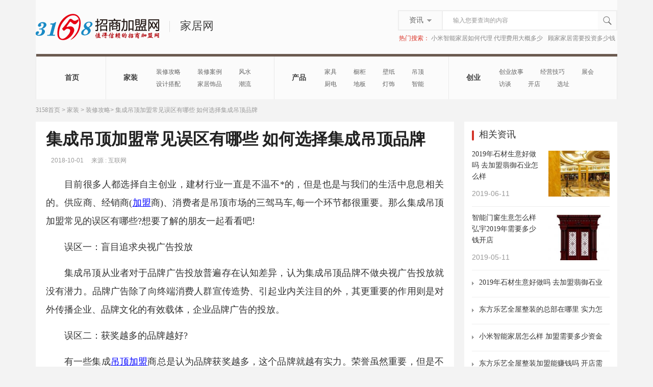

--- FILE ---
content_type: text/html
request_url: https://jiaju.3158.cn/20181001/n105500111349049.html
body_size: 8100
content:
<!DOCTYPE html>
<html>
    <head>
        <meta http-equiv="Content-Type" content="text/html; charset=utf-8" />
        <title>集成吊顶加盟常见误区有哪些 如何选择集成吊顶品牌-3158家居网</title>
        <meta content="集成吊顶,如何选择集成吊顶品牌" name="keywords" />
        <meta content="目前很多人都选择自主创业，建材行业一直是不温不火的，但是也是与我们的生活中息息相关的。供应商、经销商(加盟商)、消费者是吊顶市场的三驾……" name="Description" />
        <meta http-equiv="Cache-Control" content="no-transform" />
        <link rel="stylesheet" href="/static/css/reset.css" />
        <link rel="stylesheet" href="/static/css/header_new.css" />
        <link rel="stylesheet" href="/static/css/footer.css" />
        <link rel="stylesheet" href="/static/css/articleInfo.css?20180502" />
        <meta name="applicable-device" content="pc,mobile" />
        <meta name="MobileOptimized" content="width" />
        <meta name="HandheldFriendly" content="true" />
                <link rel="alternate" media="only screen and (max-width: 640px)" href="//mjiaju.3158.cn/20181001/n105500111349049.html">
        <meta name="mobile-agent" content="format=html5;url=//mjiaju.3158.cn/20181001/n105500111349049.html">   
                <script src="//www.3158.cn/static/js/uaredirect.js" type="text/javascript"></script>
                <script type="text/javascript">uaredirect("//mjiaju.3158.cn/20181001/n105500111349049.html");</script>
                <link rel="canonical" href="https://jiaju.3158.cn/20181001/n105500111349049.html">
        <script type="text/javascript" src="/static/js/jquery.js" ></script>
        <script type="text/javascript" src="/static/js/jquery.superslide.2.1.1.js" ></script>
        <script type="text/javascript" src="/static/js/articleInfo.js" ></script>
    </head>
    <body>
        <script>var cy_page_attr = {type: "detail", main_body: "article", generate_time: "2019-06-23 21:40:51"};</script>
<script>var c_Nid="4773064";var c_Ntype="4";var c_S_Domain="T_jiaju";var c_Itemid="0";var c_Uid="0";var c_Aid="11134";var p_catid="0";</script>
        <input type="hidden" name ="mark" id="hddmark" value="4773064"/>
        <input type="hidden" name ="newurl" id="newurl" value="20181001/n105500111349049.html"/>
        <input type="hidden" name ="publishtime" id="publishtime" value="1538364906"/>
        <script type="text/javascript">var c_Page = "news_105500_jiaju"</script>
        <!--s-header-->
        <script type="text/javascript">var c_Host="3158.cn";var c_Webid="1";</script><div class="w1140">
    <!--header-->
    <div class="header-v2">
        <!--logo-->
        <div class="logo fl">
            <a class="fl" href="/" target="_blank">
                <img src="//www.3158.cn/news/static/img/v1/logo.png" alt="3158家居网" title="3158家居网">
            </a>
            <p class="fl"><span>家居网</span></p>
        </div>
        <!--/logo-->
        <!--search-box-->
        <div class="top-bar-search fr">
            <div class="search-select fl">
                <div class="search-trigger">
                    <span>资讯</span>
                    <dl>
                        <dd s-type="project">项目</dd>
                        <dd s-type="article" class="searchOn">资讯</dd>
                        <dd s-type="question">问答</dd>
                        <dd s-type="zhanhui">展会</dd>
                        <dd s-type="company">公司</dd>
                    </dl>
                </div>
            </div>
            <form id="search-form" action="//s.3158.cn/main/article.html" method="get" target="_blank">
                <input name="kw" id="kw" value="输入您要查询的内容" class="search-On" def="输入您要查询的内容" type="text">
                <script>document.getElementById("kw").addEventListener("focus",function(){if(this.value==this.attributes["def"].value){this.value="";this.className="search-Off"}});document.getElementById("kw").addEventListener("blur",function(){if(this.value==""){this.value=this.attributes["def"].value;this.className="search-On"}});</script>
                <button type="submit" class="search-btn fl" hidefocus=""></button>
            </form>		
            <div class="hotKey">
                <span>热门搜索：</span>
                <a href="//jiaju.3158.cn/20191028/n110281110241725.html" target="_blank" title="小米智能家居如何代理 代理费用大概多少">小米智能家居如何代理 代理费用大概多少</a><a href="//jiaju.3158.cn/20191028/n110278896779003.html" target="_blank" title="顾家家居需要投资多少钱 加盟店怎么申请">顾家家居需要投资多少钱 加盟店怎么申请</a><a href="//jiaju.3158.cn/20191028/n110277896774770.html" target="_blank" title="京东家电专卖店加盟费多少 加盟一共要多少钱">京东家电专卖店加盟费多少 加盟一共要多少钱</a><a href="//jiaju.3158.cn/20191028/n110276896775244.html" target="_blank" title="金禾9十2百货超市加盟费多少 加盟一共要多少钱">金禾9十2百货超市加盟费多少 加盟一共要多少钱</a><a href="//jiaju.3158.cn/20191028/n110275896771575.html" target="_blank" title="如何成为小米家电代理商 代理一共多少钱">如何成为小米家电代理商 代理一共多少钱</a><a href="//jiaju.3158.cn/20191028/n110274896774737.html" target="_blank" title="代理美的垃圾处理器一共要多少钱 怎么申请代理">代理美的垃圾处理器一共要多少钱 怎么申请代理</a><a href="//jiaju.3158.cn/20191028/n110273896774525.html" target="_blank" title="怎么加盟苏宁电器 乡镇级别加盟费多少">怎么加盟苏宁电器 乡镇级别加盟费多少</a><a href="//jiaju.3158.cn/20191027/n110272178235687.html" target="_blank" title="卖画好卖吗 神奇金属装饰画销量好不">卖画好卖吗 神奇金属装饰画销量好不</a><a href="//jiaju.3158.cn/20191027/n110270110244407.html" target="_blank" title="加盟天猫小店要多少钱 怎么申请加盟">加盟天猫小店要多少钱 怎么申请加盟</a><a href="//jiaju.3158.cn/20191027/n110269110241708.html" target="_blank" title="苏宁小店怎么加盟 需要什么条件">苏宁小店怎么加盟 需要什么条件</a>             
            </div>
        </div>
        <!--/search-box-->
    </div>
    <!--/header-->
    <!--nav-->
    <div class="nav-v1 clearfix">
        <div class="nav-v1-part nav-part1">
            <div class="nav-v1-in">
                <strong><a href="/">首页</a></strong>
            </div>
        </div>
        <div class="nav-v1-part nav-part3">
            <div class="nav-v1-in">
                <strong><a href="/jiazhuang/" title="家装">家装</a></strong>
                <a href="/zxgl/" target="_blank" title="装修攻略">装修攻略</a>
                <a href="/zxal/" target="_blank" title="装修案例">装修案例</a>
                <a href="/fengshui/" target="_blank" title="风水">风水</a>
                <a href="/sjdp/" target="_blank" title="设计搭配">设计搭配</a>
                <a href="/jjsp/" target="_blank" title="家居饰品">家居饰品</a>
                <a href="/chaoliu/" target="_blank" title="潮流">潮流</a>
            </div>
        </div>
        <div class="nav-v1-part nav-part4">
            <div class="nav-v1-in">
                <strong><a href="/chanpin/" title="产品">产品</a></strong>
                <a href="/jiaju/" target="_blank" title="家具">家具</a>
                <a href="/chugui/" target="_blank" title="橱柜">橱柜</a>
                <a href="/bizhi/" target="_blank" title="壁纸">壁纸</a>
                <a href="/diaoding/" target="_blank" title="吊顶">吊顶</a>
                <a href="/chudian/" target="_blank" title="厨电">厨电</a>
                <a href="/diban/" target="_blank" title="地板">地板</a>
                <a href="/dengshi/" target="_blank" title="灯饰">灯饰</a>
                <a href="/znjj/" target="_blank" title="智能">智能</a>
            </div>
        </div>
        <div class="nav-v1-part nav-part5">
            <div class="nav-v1-in">
                <strong><a href="/chuangye/" title="创业">创业</a></strong>
                <a href="/cygs/" target="_blank" title="创业故事">创业故事</a>
                <a href="/jingying/" target="_blank" title="经营技巧">经营技巧</a>
                <a href="/zhanhui/" target="_blank" title="展会">展会</a>
                <a href="/renwu/" target="_blank" title="访谈">访谈</a>
                <a href="/kaidian/" target="_blank" title="开店">开店</a>
                <a href="/xuanzhi/" target="_blank" title="选址">选址</a>
            </div>
        </div>
    </div>
    <!--/nav-->
</div>
        <!--e-header-->
        <div class="breadcrumbs w1140">
            <a href="/" target="_blank">3158首页</a> &gt; <a href="/jiazhuang/" target="_blank">家装</a> &gt <a href="/zxgl/" target="_blank">装修攻略</a>&gt; <span>集成吊顶加盟常见误区有哪些 如何选择集成吊顶品牌</span>
        </div>
        <div class="articleInfo w1140 clearfix">
            <div class="articleLeft">
                <h1>集成吊顶加盟常见误区有哪些 如何选择集成吊顶品牌</h1>
                <div class="author">
                    <span class="time">2018-10-01</span><span>来源 :  互联网</span>
                </div>
                <div class="articleCon">
                    <p><p>目前很多人都选择自主创业，建材行业一直是不温不*的，但是也是与我们的生活中息息相关的。供应商、经销商(<a href='//www.3158.cn/' target='_blank' title='加盟' style='text-decoration:underline;color:blue;'>加盟</a>商)、消费者是吊顶市场的三驾马车,每一个环节都很重要。那么集成吊顶加盟常见的误区有哪些?想要了解的朋友一起看看吧!</p><p>误区一：盲目追求央视广告投放</p><p>集成吊顶从业者对于品牌广告投放普遍存在认知差异，认为集成吊顶品牌不做央视广告投放就没有潜力。品牌广告除了向终端消费人群宣传造势、引起业内关注目的外，其更重要的作用则是对外传播企业、品牌文化的有效载体，企业品牌广告的投放。</p><p>误区二：获奖越多的品牌越好?</p><p>有一些集成<a href='//www.3158.cn/xiangmu/diaodin/' target='_blank' title='吊顶加盟' style='text-decoration:underline;color:blue;'>吊顶加盟</a>商总是认为品牌获奖越多，这个品牌就越有实力。荣誉虽然重要，但是不能麻木的追求，更重要的是该品牌的产品质量和品牌口碑好不好。</p><p>误区三：生产线越大越有**?</p><p>比如说集成吊顶厂家即生产集成吊顶电器又加工各种板材还涉足灯管的生产、螺丝的加工、塑件的加工等，试问这个企业品牌的产品与专业板材厂、专业灯管生产厂家的产品哪个质量好，这个问题值得经销商认真思考。</p><p>误区四：价格越低越有竞争力?</p><p>随着集成吊顶市场的日益成熟，品牌内涵沉淀才是竞争成败的关键。品牌必须具备理念超前可延续性发展的商业模式、准确的市场定位、合理的产品定价、供需对路的产品研发能力、灵活实效的终端运营策略以及完善的服务支持**能力。</p><p>误区五：低端品牌不一定易经营</p><p>许多集成吊顶经销商更倾向于选择品牌稍低档的进行加盟，或者乐衷于搞价格战，寻求更多的“薄利多销”。其实，这样*终只会形成一个恶性循环，使品牌不断压缩自己的利润空间，*终面临倒闭风险。只有靠对**品质、**品味的**不变的一种坚持，才能赢得了众多消费者的青睐。</p><p>误区六：客流量不代表客单价</p><p>有许多集成吊顶经销商在加盟前都会对吊顶品牌进行一番考察。在对各大门店的人流量进行评估时，经销商在常常发现一些集成吊顶门店看起来冷冷清清、门可罗雀的后，就果断决定放弃加盟，转而选择旁边一些看起来****的店面的其它产品的品牌。</p><p>如何选择集成吊顶品牌?</p><p>1、企业路线：实力够硬，支持充足</p><p>*先要了解企业的具体实力、知名度和美誉度，但也应该了解企业是否过硬、售后服务是否完善以及是否有良好的产品形象与**的管理理念。其次，看企业是否给予全面的运营支持。</p><p>2、物流路线：交通便利，物流顺畅</p><p>由于集成吊顶行业是个半成品、半定制化行业，需根据客户家的尺寸来定货、发货，此时，如若交通不便，物流到不了，将影响交货期限，同时也将会影响到加盟店的信誉，对生意不利。</p><p>3、价格路线：质量过关，物美价廉</p><p>虽然，现在大多数的消费者都比较重视品牌的知名度，追求所谓的“**”，但究竟“**”该如何定义呢?其实，质量与价格才是理性消费者看重的。</p><p>以上就是小编整理的一些内容，希望对大家有所帮助，注意咯!集成吊顶加盟常见的误区就介绍到这里了，有兴趣的朋友可以看看哟，小编提醒，创业有风险，投资需谨慎。</p></p>
                </div>
                <div class="label clearfix">
                    <div class="tag">
                                                                        <span>标签：</span>
                         <a href="//s.3158.cn/main/article.html?kw=集成吊顶" target="_blank" title="集成吊顶">集成吊顶</a>                                            </div>
                    <div class="share">
                        <span class="to">分享到：</span>
                        <!-- 百度分享 BEGIN -->
                        <div class="bdsharebuttonbox">
                            <a href="#" class="bds_tsina" data-cmd="tsina" title="分享到新浪微博"></a>
                            <a href="#" class="bds_qzone" data-cmd="qzone" title="分享到QQ空间"></a>
                            <a href="#" class="bds_weixin" data-cmd="weixin" title="分享到微信"></a>
                        </div>
                        <script>window._bd_share_config = {"common": {"bdSnsKey": {}, "bdText": "", "bdMini": "2", "bdMiniList": false, "bdPic": "", "bdStyle": "0", "bdSize": "24"}, "share": {}};with (document)0[(getElementsByTagName('head')[0] || body).appendChild(createElement('script')).src = 'https://zixun.3158.cn/static/api/js/share.js?v=89860593.js?cdnversion=' + ~(-new Date() / 36e5)];</script>	
                        <!-- 百度分享END -->
                    </div>
                </div>
                <!--s-评论区-->
                <!--<div id="SYWBWD"></div>-->
                <!--s-留言板-->
                <div class="w820">
                    <script src="//www.3158.cn/static/js/gb/zixun/latest-news.js" type="text/javascript"></script>
                </div>
                <!--e-留言板-->
                <script type="text/javascript">(function(){var add_event_listener=function(dom,event_name,fn){try{dom.addEventListener(event_name,fn,false)}catch(e){try{dom.attachEvent("on"+event_name,fn)}catch(e){dom["on"+event_name]=fn}}};add_event_listener(window,"load",function(){var s=document.createElement("script");s.charset="utf-8";s.type="text/javascript";s.src="//www.3158.cn/api/changtantong_nd_wenda/?projectid="+(typeof c_Itemid!=="undefined"?c_Itemid:0);var t=document.getElementById("SYWBWD");if(t){t.parentNode.appendChild(s)}})})();</script>
                <!--e-评论区-->
                <div class="nextPage">
                    <ul class="clearfix">
                                                <li class="pre">
                            <a href="/20180930/n106197113937565.html" target="_blank" title="温情绿洲色 渲染你的家装风采">
                                <span>上一篇：</span>
                                <p>温情绿洲色 渲染你的家装风采</p>
                            </a>
                        </li>
                                                                        <li class="next">
                            <a href="/20181001/n105649113853978.html" target="_blank" title="简豪全屋整装加盟费用要多少?开家好不好">
                                <span>下一篇：</span>
                                <p>简豪全屋整装加盟费用要多少?开家好不好</p>
                            </a>
                        </li>
                                            </ul>
                </div>
                <div class="popularead">
                    <h3>热门阅读</h3>
                    <ul class="clearfix">
                                                 <li><a href="//jiaju.3158.cn/20190623/n109392178237649.html" target="_blank" title="现在如何开干洗店 凯特琳提供运营指导">现在如何开干洗店 凯特琳提供运营指导</a></li> <li><a href="//jiaju.3158.cn/20190621/n109391178235345.html" target="_blank" title="如何做礼品订制生意 加盟腾彩光磁琉彩一体机如何">如何做礼品订制生意 加盟腾彩光磁琉彩一体机如何</a></li> <li><a href="//jiaju.3158.cn/20190618/n109390178237959.html" target="_blank" title="腾彩光磁琉彩一体机全国有多少门店 经营情况如何">腾彩光磁琉彩一体机全国有多少门店 经营情况如何</a></li> <li><a href="//jiaju.3158.cn/20190615/n109385178232866.html" target="_blank" title="如何经营石材生意 开店的利润有多大">如何经营石材生意 开店的利润有多大</a></li> <li><a href="//jiaju.3158.cn/20190613/n109386178236987.html" target="_blank" title="如何让干洗店一年四季都有生意 盈利空间怎么样">如何让干洗店一年四季都有生意 盈利空间怎么样</a></li> <li><a href="//jiaju.3158.cn/20190612/n109389178235678.html" target="_blank" title="腾彩光磁琉彩一体机怎么加盟 投资费用包含哪些呢">腾彩光磁琉彩一体机怎么加盟 投资费用包含哪些呢</a></li> <li><a href="//jiaju.3158.cn/20190611/n109384178239962.html" target="_blank" title="2019年石材生意好做吗 去加盟翡御石业怎么样">2019年石材生意好做吗 去加盟翡御石业怎么样</a></li> <li><a href="//jiaju.3158.cn/20190611/n109388178239529.html" target="_blank" title="投资建材行业如何选品牌 选择哪个品牌赚钱">投资建材行业如何选品牌 选择哪个品牌赚钱</a></li> <li><a href="//jiaju.3158.cn/20190610/n109387178233361.html" target="_blank" title="腾彩光磁琉彩一体机生意好做吗 市场上有多少连锁店">腾彩光磁琉彩一体机生意好做吗 市场上有多少连锁店</a></li> <li><a href="//jiaju.3158.cn/20190609/n109334896775100.html" target="_blank" title="天猫小店怎么加盟 加盟总共投资多少钱">天猫小店怎么加盟 加盟总共投资多少钱</a></li>                    </ul>
                </div>
            </div>
            <!--s-右边栏-->
            <div class="sidebar">
                <!--                <div style="margin-bottom:20px;">
                                    <img src="img/pic/pic02.jpg"/>
                                </div>-->
                <div class="part relateNews">
                    <h3 class="tt">相关资讯</h3>
                    <ul class="pictxt">
                                                 <li class="clearfix"><div class="txt"><p><a href="//jiaju.3158.cn/20190611/n109384178239962.html" target="_blank" title="2019年石材生意好做吗 去加盟翡御石业怎么样">2019年石材生意好做吗 去加盟翡御石业怎么样</a></p><span>2019-06-11</span></div><div class="pic"><a href="//jiaju.3158.cn/20190611/n109384178239962.html" target="_blank" title="2019年石材生意好做吗 去加盟翡御石业怎么样"><img src="//images.3158.cn/data/attachment/tougao/article/2019/05/29/sm_06bbd23774bd437330ab48f6235e5b8b.jpg" alt="2019年石材生意好做吗 去加盟翡御石业怎么样" /></a></div></li> <li class="clearfix"><div class="txt"><p><a href="//jiaju.3158.cn/20190511/n109083178235009.html" target="_blank" title="智能门窗生意怎么样 弘宇2019年需要多少钱开店">智能门窗生意怎么样 弘宇2019年需要多少钱开店</a></p><span>2019-05-11</span></div><div class="pic"><a href="//jiaju.3158.cn/20190511/n109083178235009.html" target="_blank" title="智能门窗生意怎么样 弘宇2019年需要多少钱开店"><img src="//images.3158.cn/data/attachment/tougao/article/2019/05/10/sm_c4b86db1627c18b4f8d2438b2a18c5be.jpg" alt="智能门窗生意怎么样 弘宇2019年需要多少钱开店" /></a></div></li>                    </ul>
                    <ul class="word">
                                                 <li><a href="//jiaju.3158.cn/20190611/n109384178239962.html" target="_blank">2019年石材生意好做吗 去加盟翡御石业怎么样</a></li> <li><a href="//jiaju.3158.cn/20190603/n109336111454290.html" target="_blank">东方乐艺全屋整装的总部在哪里 实力怎么样</a></li> <li><a href="//jiaju.3158.cn/20190528/n109255111455584.html" target="_blank">小米智能家居怎么样 加盟需要多少资金</a></li> <li><a href="//jiaju.3158.cn/20190528/n109254111456798.html" target="_blank">东方乐艺全屋整装加盟能赚钱吗 开店需要多大的店铺面积</a></li>                    </ul>
                </div>
                <div class="part innoPro">
                    <h3 class="tt">创业项目</h3>
                    <ul>
                        <li>
                            <i class="num1"></i>
                            <script type="text/javascript" src="//d1.3158.cn/js/5560.js"></script>
                        </li>
                        <li>
                            <i class="num2"></i>
                            <script type="text/javascript" src="//d1.3158.cn/js/5561.js"></script>
                        </li>
                        <li>
                            <i class="num3"></i>
                            <script type="text/javascript" src="//d1.3158.cn/js/5562.js"></script>
                        </li>
                        <li>
                            <i class="num4"></i>
                            <script type="text/javascript" src="//d1.3158.cn/js/5563.js"></script>
                        </li>
                    </ul>
                </div>
                <!--新增3块入口链接-->
                <link rel="stylesheet" href="//www.3158.cn/static/activityPc/css/swiper.min.css" />
<link rel="stylesheet" href="//www.3158.cn/static/activityPc/css/rightmodel.css" />
<script src="//www.3158.cn/static/activityPc/js/swiper.min.js"></script>
<!-- 新增板块 -->
<div class="mb10">
	<!-- 加盟聚焦 -->
	<div class="jm-itemPart">
		<div class="jm-tit">
			<h3>加盟聚焦</h3>
			<span class="changeJm">换一换</span>
		</div>
		<div class="ulBox">
			<ul class="jj-ul clearfix">
				<li><a href="https://www.3158.cn/ymmtjm/" target="_blnak">玉米面条加盟</a></li><li><a href="https://www.3158.cn/qcmtjm/" target="_blnak">七彩面条加盟</a></li><li><a href="https://www.3158.cn/gsmtjm/" target="_blnak">果蔬面条加盟</a></li><li><a href="https://www.3158.cn/zzmtjm/" target="_blnak">自助面条加盟</a></li><li><a href="https://www.3158.cn/rbmtjm/" target="_blnak">日本面条加盟</a></li><li><a href="https://www.3158.cn/cqmtjm/" target="_blnak">重庆面条加盟</a></li>			</ul>
			<ul class="jj-ul clearfix" style="display: none;">
				<li><a href="https://www.3158.cn/yymtjm/" target="_blnak">营养面条加盟</a></li><li><a href="https://www.3158.cn/szmtjm/" target="_blnak">苏州面条加盟</a></li><li><a href="https://www.3158.cn/ccmtjm/" target="_blnak">长春面条加盟</a></li><li><a href="https://www.3158.cn/symtjm/" target="_blnak">沈阳面条加盟</a></li><li><a href="https://www.3158.cn/wzmtjm/" target="_blnak">温州面条加盟</a></li><li><a href="https://www.3158.cn/bjmtjm/" target="_blnak">北京面条加盟</a></li>			</ul>
			<ul class="jj-ul clearfix" style="display: none;">
				<li><a href="https://www.3158.cn/zjmtjm/" target="_blnak">镇江面条加盟</a></li><li><a href="https://www.3158.cn/hswdmgjm/" target="_blnak">韩式乌冬面馆加盟</a></li><li><a href="https://www.3158.cn/sgdlmjm/" target="_blnak">手擀打卤面加盟</a></li><li><a href="https://www.3158.cn/lzcmjm/" target="_blnak">兰州炒面加盟</a></li><li><a href="https://www.3158.cn/tscmjm/" target="_blnak">特色炒面加盟</a></li><li><a href="https://www.3158.cn/xbcmjm/" target="_blnak">西北炒面加盟</a></li>			</ul>
		</div>
	</div>
	<!-- 加盟好项目 -->
	<div class="jm-itemPart">
		<div class="jm-tit">
			<h3>加盟好项目</h3>
			<a class="moregood" href="https://zt.3158.cn" target="_blank">更多<span>&raquo;</span></a>
		</div>
		<div class="bd_line good">
			<div class="imgbanner swiper-container" id="swiper_container">
				<ul class="swiper-wrapper clearfix">
					<li class="swiper-slide"><a href="https://zt.3158.cn/hgdjmf/" title="火锅店加盟费是多少" target="_blank"><img src="//www.3158.cn/corpname/liji/710x320.jpg"><p><b>火锅店加盟费是多少</b><span>[火锅]</span></p></a></li><li class="swiper-slide"><a href="https://zt.3158.cn/xxcclr/" title="开个小型串串一天利润" target="_blank"><img src="//www.3158.cn/corpname/liji/710x320.jpg"><p><b>开个小型串串一天利润</b><span>[火锅]</span></p></a></li><li class="swiper-slide"><a href="https://zt.3158.cn/ccdcb/" title="开串串店成本大概多少" target="_blank"><img src="//www.3158.cn/corpname/bashanwz/710x320.jpg"><p><b>开串串店成本大概多少</b><span>[火锅]</span></p></a></li><li class="swiper-slide"><a href="https://zt.3158.cn/hgdtz/" title="火锅店投资大吗" target="_blank"><img src="//www.3158.cn/corpname/sbtwdz/710x320.jpg"><p><b>火锅店投资大吗</b><span>[火锅]</span></p></a></li><li class="swiper-slide"><a href="https://zt.3158.cn/jgghg/" title="九宫格火锅底料批发" target="_blank"><img src="//www.3158.cn/corpname/kangbl/710x320.jpg"><p><b>九宫格火锅底料批发</b><span>[火锅]</span></p></a></li>				</ul>
				<div class="swiper-pagination"></div>
			</div>
			<div class="slink">
				<ul class="clearfix">
					<li><div class="line"></div><a href="https://zt.3158.cn/pfnzyshy/" target="_blank" title="批发男装一手货源">批发男装一手货源</a><span>[男装]</span></li><li><div class="line"></div><a href="https://zt.3158.cn/scmaltdlpf/" target="_blank" title="四川麻辣烫底料批发">四川麻辣烫底料批发</a><span>[麻辣烫]</span></li><li><div class="line"></div><a href="https://zt.3158.cn/myddnfznjh/" target="_blank" title="母婴店的奶粉在哪进货">母婴店的奶粉在哪进货</a><span>[奶粉]</span></li>				</ul>
			</div>
		</div>
	</div>
	<!-- 加盟店排行榜 -->
	<div class="jm-itemPart">
		<div class="jm-tit">
			<h3>加盟店排行榜</h3>
		</div>
		<div class="jmdRank">
			<ul>
				<li><i></i><a href="https://www.3158.cn/top/hgmxjmdphb/" target="_blank" title="火锅米线加盟店排行榜">火锅米线加盟店排行榜</a><span>快餐</span></li><li><i></i><a href="https://www.3158.cn/top/mwythgjmphb/" target="_blank" title="美蛙鱼头火锅加盟店排行榜">美蛙鱼头火锅加盟店排行榜</a><span>中餐</span></li><li><i></i><a href="https://www.3158.cn/top/yhgjmdphb/" target="_blank" title="鱼火锅加盟店排行榜">鱼火锅加盟店排行榜</a><span>中餐</span></li><li><i></i><a href="https://www.3158.cn/top/cqhgdjmphb/" target="_blank" title="重庆火锅加盟店排行榜">重庆火锅加盟店排行榜</a><span>中餐</span></li>			</ul>
		</div>
	</div>
</div>
<script>
	var swiper = new Swiper('.swiper-container', {
		centeredSlides: true,
		autoplay: {
			delay: 2500,
			disableOnInteraction: false,
		},
		pagination: {
			el: '.swiper-pagination',
			clickable: true,
		}
	});

	$(function(){
		if ($(".jm-itemPart .changeJm").size() > 0) {
			var len = $(".jj-ul").length;
			var i = 0;
			$(".jm-itemPart .changeJm").click(function() {
				if (i < len - 1) {
					i++;
				} else {
					i = 0;
				}
				$(".jm-itemPart .jj-ul").eq(i).show().siblings(".jj-ul").hide();
			});
		}
	})
</script>            </div>
            <!--e-右边栏-->
        </div>
        <!--s-右下角工具栏-->
        <div class="sharetool">
            <ul>
                <li><a class="ico ico1" href="/" target="_blank">更多</a></li>
                <li class="share">
                    <span class="ico ico2">分享</span>
                    <div class="shareIn">
                        <!-- 百度分享 BEGIN -->
                        <div class="bdsharebuttonbox">
                            <a href="#" class="bds_tsina" data-cmd="tsina" title="分享到新浪微博"></a>
                            <a href="#" class="bds_qzone" data-cmd="qzone" title="分享到QQ空间"></a>
                            <a href="#" class="bds_weixin" data-cmd="weixin" title="分享到微信"></a>
                        </div>
                        <script>window._bd_share_config = {"common": {"bdSnsKey": {}, "bdText": "", "bdMini": "2", "bdMiniList": false, "bdPic": "", "bdStyle": "0", "bdSize": "24"}, "share": {}};with (document)0[(getElementsByTagName('head')[0] || body).appendChild(createElement('script')).src = 'https://zixun.3158.cn/static/api/js/share.js?v=89860593.js?cdnversion=' + ~(-new Date() / 36e5)];</script>	
                        <!-- 百度分享END -->
                    </div>
                </li>
                <li id="returnTop"><span class="ico ico3">顶部</span></li>
            </ul>
        </div>
        <!--e-右下角工具栏-->
        <!--s-bottom-->
        <!--footer start-->
<link rel="stylesheet" href="//www.3158.cn/static/activityPc/css/footer.css">
<div class="bottom_box">
    <div class="bottom_cont">
        <div class="bottom_cont_list">
            <ul>
                <li><a target="_blank" rel="nofollow" href="https://about.3158.cn/">关于我们</a></li>
                <li><a target="_blank" rel="nofollow" href="https://about.3158.cn/chanpin/">旗下业务</a></li>
                <li><a target="_blank" rel="nofollow" href="https://about.3158.cn/fuwu/">品牌优势</a></li>
                <li><a target="_blank" href="https://www.3158.cn/sitemap/">网站地图</a></li>
                <li><a target="_blank" rel="nofollow" href="https://about.3158.cn/chanpin/">服务介绍</a></li>
                <li><a target="_blank" href="https://www.3158.cn/xiangmu/sitemap/2025/">项目更新</a></li>
                <li><a target="_blank" rel="nofollow" href="https://about.3158.cn/jiaru/zhaopin/">诚聘英才</a></li>
                <li><a target="_blank" rel="nofollow" href="https://about.3158.cn/lianxi/falv.html">法律声明</a></li>
                <li><a target="_blank" rel="nofollow" href="https://about.3158.cn/lianxi/">联系我们</a></li>
                <li style="border-right: none;"><a target="_blank" href="https://about.3158.cn/lianxi/fankui.html">反馈建议</a></li>
            </ul>
        </div>
        <div class="bottom_cont_info">
            <div class="bottom_cont_info_where">
                <p>©2004 3158招商加盟网. All Rights Reserved.</p>
                <p>3158招商加盟网友情提示：<span>投资有风险，选择需谨慎</span></p>
            </div>
        </div>
    </div>
</div>
<!--footer end-->

<script src="//m.3158.cn/static/js/wxforindex.js" charset="utf-8" type="text/javascript"></script>
<div style="display: none;">
<script type="text/javascript" src="//c.3158.cn/js/_3jia5_analyser.1.0.js"></script>
</div>
<script src="//www.3158.cn/static/js/topbar/0.2.js" type="text/javascript" charset="utf-8"></script><script>var link="";if(parseInt($("#send_type").val())==1){link=$("#3g_link").val()}else{if(parseInt($("#publishtime").val())<1500948000){link="//m.3158.cn/news/show_"+$("#hddmark").val()+".html"}else{link=window.location.href.replace(window.location.protocol+"//","//m.")}};</script>     
<script src="/static/js/bu.js"></script>
<script src="//www.3158.cn/static/js/im/ctt_pc_new.js"></script>
<script async src="https://a-api.3158.cn/js/t.min.js"></script>
<script type="text/javascript" src="//n.3158.cn/_3158_analyser.1.0.js"></script><script>UXCollector.start({"siteHome":"5bfdf62c3b5f4","server":"collect.3158.cn","collectors":{"commonCollector":{"server":"collect.3158.cn/base.gif"},"stayCollector":{"server":"collect.3158.cn/stay.gif"},"clickCollector":{"server":"collect.3158.cn/hot.gif"}}});</script>
        <!--e-bottom-->
        
<script type="application/ld+json">
{
    "@context": "https://ziyuan.baidu.com/contexts/cambrian.jsonld",
    "@id": "https://jiaju.3158.cn/20181001/n105500111349049.html",
    "title": "集成吊顶加盟常见误区有哪些 如何选择集成吊顶品牌",
    "images": [],
    "pubDate": "2018-10-01T11:35:06",
    "upDate": "2018-10-01T11:35:06"
}
</script>

       
    </body>
</html>


--- FILE ---
content_type: text/css
request_url: https://jiaju.3158.cn/static/css/reset.css
body_size: 501
content:
@charset "utf-8";
*{margin:0; padding:0;}
body {text-align:left; color:#777777; font-size:12px; font-family:"宋体",Verdana, Arial, Helvetica, sans-serif; }
h1, h2, h3, h4, h5, h6, p, ul, ol, dl {font-weight:normal; font-size:12px;}
h1, h2, h3, h4, h5, h6{color: #444444;}
ol, ul {list-style: none;}
label,select,input[type="submit"],input[type="button"],button{cursor:pointer; margin:0 auto;}
img {border:0; margin:0;}
textarea {overflow:auto;}
em{font-style:normal;}
table {border-collapse:collapse; }

.clear {height:0; clear:both; line-height:0; font-size:0;}

a{color:#444444;}
a:link,a:visited{text-decoration:none}
a:hover {color:#d6100b; text-decoration:none;}
a *{cursor: pointer}
a img{border:none}
img, select, input, button,{ margin:0 auto; vertical-align:middle}
body img.valign{vertical-align:middle}
a,area { blr:expression(this.onFocus=this.blur()) }
:focus { outline: none; } 
.clearfix:after {
content: ".";
display: block;
height: 0;
font-size: 0;
clear: both;
visibility: hidden;
}

.clearfix {
zoom: 1;
}

--- FILE ---
content_type: text/css
request_url: https://jiaju.3158.cn/static/css/header_new.css
body_size: 765
content:
.fl{float:left;}
.fr{float:right;}
.site_nav,.w1140{margin:0 auto;width:1140px;}
/*header*/
.header-v2{clear:both;padding:20px 0;height:65px;font-family:'微软雅黑','Microsoft YaHei';}
.header-v2 .logo{padding:6px 0;width:auto;height:53px;}
.header-v2 .logo p{margin:15px 0 15px 20px;height:22px;color:#444;font-size:22px;line-height:20px;}
.header-v2 .logo p span{display:inline-block;padding-left:20px;height:22px;border-left:1px solid #ddd;*height:24px;*line-height:24px;}
.top-bar-search{width:426px;height:36px;border:2px solid #eee;line-height:36px;}
.search-select{width:86px;}
.search-trigger{position:relative;z-index:10;color:#666;text-indent:20px;font-size:14px;}
.search-trigger span{display:block;width:84px;border-right:2px solid #eee;background:url(../img/sh_trigger.png) no-repeat 55px center;}
.search-trigger dl{position:absolute;top:36px;left:-2px;display:none;width:84px;border:2px solid #eee;border-top:none;background-color:#fff;}
.search-trigger dl dd{display:block;height:36px;font-size:14px;line-height:36px;cursor:pointer;}
.search-trigger dl .searchOn,.search-trigger dl dd:hover{background-color:#f5f5f5;color:#d33429;}
.top-bar-search .search-Off,.top-bar-search .search-On{float:left;padding:0 20px;width:264px;height:36px;border:none;color:#999;font-size:12px;line-height:36px;}
.top-bar-search .search-Off{color:#333;}
.top-bar-search .search-btn{width:36px;height:36px;border:none;background:url(../img/sh_btn.png) no-repeat center;cursor:pointer;}
.hotKey{overflow:hidden;margin-top:44px;height:18px;font-size:12px;line-height:18px;}
.hotKey span{color:#db3428;}
.hotKey a{margin-right:10px;color:#888;}
.hotKey a:hover{color:#d33429;}
/*nav*/
.nav-v1{position:relative;top:1px;border-left:1px solid #e9e9e9;font-size:12px;font-family:"微软雅黑";}
.nav-v1-part{float:left;border-top:5px solid #6b5a50;}
.nav-v1-part.cur,.nav-v1-part:hover{background-color:#fff;border-top-color:#008bd1;}
.nav-v1-in{clear:both;overflow:hidden;padding:18px 18px 18px 34px;border-right:1px solid #e9e9e9;}
.nav-v1-in strong{float:left;margin-right:4px;padding:4px 0;width:30px;color:#404040;font-size:14px;}
.nav-v1-in strong a{display:block;margin-left:0;color:#404040;line-height:40px;}
.nav-v1-in a{margin-left:30px;color:#666;line-height:24px;}
.nav-part1{width:137px;}
.nav-part1 .nav-v1-in{padding-left:56px;}
.nav-part2{width:0;height:0;overflow:hidden;}
.nav-part3,.nav-part5{width:330px;}
.nav-part4{width:342px;}

--- FILE ---
content_type: text/css
request_url: https://jiaju.3158.cn/static/css/footer.css
body_size: 723
content:
@charset "utf-8";
/* CSS Document */

/*友情链接*/
.links{border:1px #e4e4e4 solid; padding-top:41px; position:relative;width:1138px;margin:0 auto;}
.links h2{ float:left; height:35px; line-height:35px; margin-left:-1px; position:absolute; text-indent:-9999px; top:5px; width:951px; background:url(../img/links.png) no-repeat;}
.links .bd,.NameLabelCon .bd{ line-height:24px; padding:5px;}
.links .bd a,.NameLabelCon .bd a{ display:inline-block; margin:0 13px 0px 5px; white-space:nowrap;}
/*bottom*/
.bottom{ background:#fff url(../img/booter_bg.png) 0px -33px repeat-x; width:100%; overflow:hidden;}

.footer{ margin:0 auto; position:relative; width:1000px; padding-top:10px;}
/* .footer .bottomNav{ height:25px; line-height:25px; padding:12px 0; text-align:center; width:1000px;} */
.footer .bottomNav{ height:25px; line-height:25px; padding:0px; text-align:center; width:1000px;}
.footer .weixin { height:91px; left:45px; position:absolute; top:15px; width:82px;}
.footer .weixin img{ float:left;}
.footer .zazhi_btm { height:91px; left:888px; position:absolute; top:15px; width:82px;}
.footer .zazhi_btm img{ float:left;}
.footer .copyright {color:#444444; font-family:Arial; line-height:24px; padding-top:5px; text-align:center; width:950px;}
.footer .copyright a { color:#FF0000;}
.footer .bottomImg { padding:10px 0 20px; text-align:center;}
.footer .bottomImg span { margin:0 5px;}
.footer .bottomNav a{ color:#444444;}
.footer .bottomNav a:hover{ color:#D30000;}


.change {width: 225px;height: 35px;border: solid 1px #ddd;margin:15px auto 16px;}
.change ul{list-style: none; margin-left: 0;}
.change li.current {background: #c40f07;color: #fff;}
.change li.current a{border: none;color: #fff;}
.change li:hover {background: #c40f07;color: #fff;}
.change li:hover a{border: none;color: #fff;}
.change li {width: 75px;height: 35px;padding-right:0;font-size: 16px;font-family: "微软雅黑";line-height: 35px;text-align: center;float: left;color: #ddd;}
.change li a {color: #333;border-right: 1px solid #ddd;display: block;height: 15px;line-height: 15px;margin: 10px 0;text-align: center;width: 75px;text-decoration: none;}


--- FILE ---
content_type: text/css
request_url: https://jiaju.3158.cn/static/css/articleInfo.css?20180502
body_size: 2167
content:
body{line-height:normal;background:#f3f3f3;}
.bgwhite{background:none;}
a:hover{text-decoration:none;}
.header-v2,.nav-v1{background-color:rgb(251,251,251);}

/*面包屑*/
.breadcrumbs{color:#999;font-size:12px;line-height:45px;}
.breadcrumbs a,.breadcrumbs span{font-family:'微软雅黑','Microsoft YaHei';}
.breadcrumbs a{color:#999;}
.breadcrumbs a:hover{color:#d33429;}

/*文章*/
.articleInfo{font-family:'微软雅黑','Microsoft YaHei';margin-bottom:20px;}
.articleLeft{float:left;width:780px;padding:13px 20px;background:#fff;}
.articleLeft h1{margin-bottom:11px;color:#222;font-size:32px;font-weight:bold;}
.articleLeft .author{margin-bottom:20px;color:#999;font-size:12px;padding-left:10px;}
.articleLeft .author span{margin-right:15px;}
.articleLeft .author .time{font-family:arial;}
.articleLeft .author .original{padding:0 2px;border:1px solid #d33429;border-radius:2px;color:#d33429;}
.articleCon{padding-bottom:10px;width:780px;text-align:justify;}
.articleCon p{margin-bottom:15px;color:#333;text-indent:2em;font-size:18px;line-height:36px;}
.articleCon p img{display:block;padding:6px 0;height:auto;max-width:600px;margin:0 auto;}

/*法律声明*/
.statement{margin-bottom:24px;color:#666;font-size:12px;}
.statement span{color:#d33429;font-weight:700;}

/*标签*/
.label{margin-bottom:20px;padding-bottom:26px;border-bottom:1px solid #eee;color:#666;font-size:14px;line-height:32px;}
.label .tag{float:left;}
.label .tag span{float:left;padding-left:24px;background:url(../img/articleIcon.png) no-repeat 0 -102px;}
.label .tag a{float:left;margin:0 6px 0 4px;padding:0 10px;background-color:#f7f7f7;color:#406599;}
.label .share{float:right;width:198px;}
.label .share .to{float:left;}
.label .share .bdshare-button-style0-24 a{float:left;margin:0 0 0 10px;padding-left:0!important;width:32px!important;height:32px!important;background:url(../img/articleIcon.png) no-repeat 0 0;}
.label .share .bdshare-button-style0-24 .bds_qzone{background-position:0 -34px;}
.label .share .bdshare-button-style0-24 .bds_weixin{background-position:0 -68px;}

/*评论  留言板*/
#SYWBWD .allchat{width:778px;border:1px solid #eee;border-bottom:0;}
#SYWBWD .allchat .info .txt{width:632px;}
#SYWBWD .reply-con .pt .txt{float:right;width:680px;}
.w820 .msgv1-board{margin-bottom:20px;width:780px;}
.w820 .msgv1-board .msgv1-call{padding:20px 20px 0;width:235px;}
.w820 .msgv1-call input{width:218px;}
.w820 .msgv1-call .yzm input{width:78px;}
.w820 .msgv1-board .msgv1-info{width:502px;}
.w820 .msgv1-info-part .part-l{width:96px;}

/*下一篇*/
.nextPage{margin-bottom:28px;}
.nextPage li.pre{float:left;}
.nextPage li.next{float:right;}
.nextPage .pre a{background-color:#fcfcfc;}
.nextPage .next a{background-color:#f5f5f5;}
.nextPage li a{display:block;padding:18px 30px;width:320px;height:52px;color:#666;font-size:14px;line-height:26px;}
.nextPage li span{float:left;}
.nextPage li p{float:right;overflow:hidden;width:262px;height:52px;font-size:14px;}
.nextPage li a:hover{background-color:#d33429;color:#fff;}

/*温馨提醒*/
.warmTip{margin-bottom:28px;color:#666;font-size:12px;}
.warmTip span{color:#d33429;font-weight:700;}

/*热门阅读*/
.popularead{margin-bottom:5px;padding:16px 15px;border:1px solid #eee;}
.popularead h3{margin-bottom:14px;padding-left:14px;height:28px;background:url(../img/articleIcon.png) no-repeat 0 -132px;color:#333;font-size:18px;line-height:28px;}
.popularead li{float:left;margin-right:10px;padding:7px 0;width:362px;font-size:14px;}
.popularead li a{display:inline-block;overflow:hidden;padding-left:14px;max-width:360px;background:url(../img/articleIcon.png) no-repeat 0 -160px;color:#666;text-overflow:ellipsis;white-space:nowrap;line-height:20px;}

/*右边栏*/
.sidebar{float:right;width:300px;}
.sidebar .part{margin-bottom:20px;padding:11px 15px 0;background:#fff;}
.sidebar .part .tt{margin-bottom:3px;padding-left:14px;height:28px;background:url(../img/articleIcon.png) no-repeat 0 -132px;color:#333;font-size:18px;line-height:28px;}

/*相关资讯*/
.relateNews li{padding:15px 0;border-bottom:1px solid #eee;font-size:14px;}
.relateNews .txt{float:left;width:135px;}
.relateNews .txt p{position:relative;top:-4px;overflow:hidden;margin-bottom:10px;height:66px;font-size:14px;line-height:22px;}
.relateNews .txt p a{color:#333;}
.relateNews .txt span{color:#999;font-family:arial;}
.relateNews .pic{float:right;width:120px;}
.relateNews .pic img{width:120px;height:90px;}
.relateNews .word li a{display:inline-block;overflow:hidden;padding-left:14px;height:18px;max-width:254px;background:url(../img/articleIcon.png) no-repeat 0 -180px;color:#333;line-height:18px;}
.relateNews .word li:last-child{border-bottom:0;}

/*创业项目*/
.sidebar .innoPro{padding-left:0;padding-right:0;}
.sidebar .innoPro .tt{margin-left:15px;*background-position-x:15px;*padding-left:30px;}
.innoPro ul{margin-top:8px;}
.innoPro li{overflow:hidden;border-bottom:1px solid #eee;font-size:14px;line-height:22px;cursor:pointer;}
.innoPro li:last-child{border-bottom:0;}
.innoPro li i{float:left;margin:10px 10px 0 15px;width:18px;height:22px;background:url(../img/num.png) no-repeat 0 0;font-style:normal;*margin-right:0;}
.innoPro li i.num2{background-position:0 -22px;}
.innoPro li i.num3{background-position:0 -44px;}
.innoPro li i.num4{background-position:0 -66px;}
.innoPro li p{float:left;overflow:hidden;width:170px;height:22px;font-size:14px;}
.innoPro li p a{color:#333;}
.innoPro li span{float:right;color:#999;}
.innoPro .t{height:22px;padding:10px 15px 10px 0;}
.innoPro .b{display:none;background:#fff;padding:10px 15px;height:75px;}
.innoPro .b img{float:left;width:100px;height:75px;}
.innoPro .b .r{float:left;margin:10px 0 0 20px;}
.innoPro .b .r h4{font-size:16px;}
.innoPro .b .r h4 a{color:#333;}
.innoPro .b .r span{float:left;padding-top:15px;}

/*项目信息*/
.sidebar .itemInfo{padding-bottom:20px;}
.itemInfo .pictxt{margin:16px 0 6px;}
.itemInfo .pic{float:left;width:120px;height:90px;border:1px solid #eee;}
.itemInfo .pic img{width:120px;height:90px;}
.itemInfo .txt{float:right;width:136px;}
.itemInfo .txt h4{overflow:hidden;height:22px;font-weight:700;font-size:16px;}
.itemInfo .txt h4 a{color:#333;}
.itemInfo .txt .money{margin:2px 0 10px;color:#666;font-size:12px;}
.itemInfo .txt .money span{font-weight:bold;}
.itemInfo .txt p{overflow:hidden;height:20px;color:#999;font-size:12px;line-height:20px;}
.itemInfo .txt p span{color:#d33429;}
.itemInfo .info{color:#666;font-size:12px;line-height:26px;}
.itemInfo .info span{float:left;width:62px;}
.itemInfo .info p{float:left;width:204px;}
.itemInfo .btn{margin-top:6px;}
.itemInfo .btn a{float:left;width:123px;height:36px;border:1px solid #d33429;border-radius:3px;color:#d33429;text-align:center;font-size:14px;line-height:36px;}
.itemInfo .btn .ask{float:right;background-color:#d33429;color:#fff;}

.sidebar .picscroll{position:relative;border:1px solid #eee;padding:11px 15px 15px;}
.picscroll .hd ul{position:absolute;bottom:22px;left:0;width:100%;text-align:center;}
.picscroll .hd li{display:inline-block;margin:0 3px;width:22px;height:5px;background-color:#000;opacity:.75;cursor:pointer;filter:alpha(opacity=70);*display:inline;zoom:1;}
.picscroll .hd li.on{background-color:#d33429;opacity:1;filter:alpha(opacity=100);}
.picscroll .bd{overflow:hidden;width:270px;height:270px;margin-top:16px;}
.picscroll .bd li{float:left;display:inline;width:270px;height:270px;}
.picscroll .bd li img{width:270px;height:270px;}

/*右下悬浮按钮*/
.sharetool{position:fixed;right:10px;bottom:20px;z-index:9;display:none;font-family:'微软雅黑','Microsoft YaHei';}
.sharetool li{margin-bottom:3px;padding-left:4px;width:48px;height:48px;text-align:center;font-size:12px;}
.sharetool li .ico{display:block;padding:26px 0 6px;background:#f3f3f3 url(../img/rtool.png) no-repeat center 0;color:#999;line-height:16px;cursor:pointer;}
.sharetool li:hover .ico{background-image:url(../img/rtool_on.png);color:#d33429;}
.sharetool li .ico2{background-position:center -48px;}
.sharetool li .ico3{background-position:center -96px;}
.sharetool .share{position:relative;}
.sharetool .shareIn{position:absolute;top:0;right:51px;display:none;width:144px;}
.sharetool .shareIn .bdshare-button-style0-24 a{float:left;margin:0 0 0 10px;padding-left:0!important;width:32px!important;height:32px!important;background:url(../img/articleIcon.png) no-repeat 0 0;}
.sharetool .shareIn .bdshare-button-style0-24 .bds_qzone{background-position:0 -34px;}
.sharetool .shareIn .bdshare-button-style0-24 .bds_weixin{background-position:0 -68px;}
/*20180518-右侧二维码*/
.Side-ewm{border:15px solid #fff;height:78px;background:#f7f7f7;margin-bottom:20px;}
.Side-ewm img{width:78px;height:78px;margin-right:12px;}
.Side-ewm h3{color:#d33429;font-size:16px;font-weight:bold;padding-top:12px;}
.Side-ewm p{font-size:16px;color:#303030;padding-top:11px;}


--- FILE ---
content_type: text/css
request_url: https://www.3158.cn/static/activityPc/css/rightmodel.css
body_size: 1192
content:
/* 20190524 详情页右侧新增板块*/
.mb10{margin-bottom: 10px;}
.jm-itemPart{background-color: #fff;border-bottom: 1px solid #f3f3f3;padding: 0 15px;padding-bottom: 10px;font-family: "微软雅黑";}
.jm-itemPart:last-child{border-bottom:none;}
.jm-itemPart .jm-tit{height: 52px;line-height: 52px;padding-top: 8px;}
.jm-itemPart .jm-tit h3{font-size: 18px;position: relative;padding-left: 14px;display: inline-block;}
.jm-itemPart .jm-tit h3::before{content: "";width: 4px;height: 20px;background-color: #c40b0b;;border-radius: 2px;position: absolute;left: 0;top: 16px;}
.jm-itemPart .jm-tit .changeJm{float: right;padding-left: 20px;background: url(../img/jm_r_icon.png) left 18px no-repeat;color: #999;font-size: 14px;cursor: pointer;}
.jm-itemPart .jm-tit .changeJm:hover{background-position: 0 -19px;color: #e53333;}
.jm-itemPart .jj-ul li{float: left;margin-bottom: 10px;}
.jm-itemPart .jj-ul li:nth-child(2n){float: right;}
.jm-itemPart .jj-ul a{display: block;padding: 0 10px;;width: 110px;height: 32px;line-height: 32px;font-size: 14px;background-color: #f7f7f7;border-radius: 16px;text-align: center;
    white-space: nowrap;text-overflow: ellipsis;overflow: hidden;
}
.jm-itemPart .jj-ul a:hover{background-color: #e53333;color: #fff;}

.jm-itemPart .jmdRank li{border-bottom:1px dashed #f2f2f2;height: 44px;line-height: 44px;position: relative;padding-left: 20px;}
.jm-itemPart .jmdRank li a{display: inline-block;font-size: 14px;width: 165px;overflow: hidden;text-overflow: ellipsis;white-space: nowrap;}
.jm-itemPart .jmdRank li i{display: block;width: 14px;height: 14px;background: url(../img/jm_r_icon.png) no-repeat;position: absolute;left: 0;top: 15px;}
.jm-itemPart .jmdRank li:nth-child(1) i{background-position: 0 -75px;}
.jm-itemPart .jmdRank li:nth-child(2) i{background-position: 0 -112px;}
.jm-itemPart .jmdRank li:nth-child(3) i{background-position: 0 -149px;}
.jm-itemPart .jmdRank li:nth-child(4) i{background-position: 0 -186px;}
.jm-itemPart .jmdRank li:last-child{border-bottom: none;}
.jm-itemPart .jmdRank li span{float: right;font-size: 14px;color: #999999;}

.jm-itemPart .good{padding: 8px 0 0 0;}
.jm-itemPart .good .slink{ padding: 0;padding-top: 5px;}
.imgbanner .swiper-slide a{ position: relative; height: 155px; display: block;}
.imgbanner .swiper-slide img{ width: 270px; height: 122px;}
.imgbanner .swiper-slide p{ background: #f9f9f9; line-height: 33px; position: absolute;left: 0; bottom: 0; width: 100%;}
.imgbanner .swiper-slide p b{ display: inline-block; float: left; font-weight: normal; text-indent: 10px;width: 180px;overflow: hidden;text-overflow: ellipsis;white-space: nowrap;font-size: 14px;}
.imgbanner .swiper-slide p span{float: right; margin-right: 10px; color: #e53333;}
.imgbanner.swiper-container-horizontal >.swiper-pagination-bullets{ bottom: 38px;left: auto;;right: 5px;}
.imgbanner .swiper-pagination{ text-align: right;}
.imgbanner .swiper-pagination-bullet{width: 15px; height: 5px; background: rgba(255,255,255,.7); opacity: 1; border-radius: 0;}
.imgbanner .swiper-pagination-bullet-active{ background: #fff;}
.slink{ background: #fff;padding: 3px 0;}
.slink li{ float: left; width: 100%; line-height: 30px; height: 30px; position: relative;}
.slink li .line{ border-top: dashed 1px #ccc; position: absolute; top:50%; width: 100%;}
.slink li a{ position: absolute; padding-left: 10px; background: url(../img/listarrow.png) #fff left center no-repeat; display: block; max-width: 180px;overflow: hidden;text-overflow: ellipsis;white-space: nowrap;padding-right:5px;font-size: 14px;}
.slink li span{background: #fff; position: absolute; right: 0; top: 0; color: #e53333;padding-left: 5px;}
.jm-itemPart .moregood{float:right;color:#999999;font-size:14px;line-height: 50px;}
.jm-itemPart .moregood span{font-size: 18px;}
.jm-itemPart .moregood:hover{color:#e53333;}
.jm-itemPart:last-child{padding-bottom: 0;}


/* 新增作者版块 */
.sidebar .authorPart{padding-bottom: 16px;}
.author{overflow: hidden;margin-top: 5px;}
.author .imgs{width: 60px;height: 60px;overflow: hidden;border-radius: 50%;float: left;margin-right: 10px;}
.author h3{font-size: 16px;color: #333;margin-top: 6px;margin-bottom: 6px;}
.relevantArt{padding: 10px 0;}
.relevantArt li{line-height: 32px;}
.relevantArt li i{font-style: normal;margin-right: 10px;color: #999999;font-size: 12px;}
.relevantArt li a{color: #333333;font-size: 14px;display: block;overflow: hidden;white-space: nowrap;text-overflow: ellipsis;}
.relevantArt li a:hover{color: #e53333;}
.moreArt{margin-left: 17px;font-size: 12px;color: #999999;}

--- FILE ---
content_type: application/javascript
request_url: https://m.3158.cn/static/js/wxforindex.js
body_size: 613
content:
/**
 * Created by lihao on 2014/9/24.
 */

/*
  document.writeln("<div id=\"wxdog\" onmouseover=\"$('.cwxdog').show();\" onmouseout=\"$('.cwxdog').hide();\"><a class=\"cwxdog\" href=\"javascript:void(0)\" onclick=\"(function(){$('#wxdog').remove();return false;})(0)\"></a>");
  document.writeln("<div class=\"rcode\"><a href=\"http://mobile.3158.cn/weixinzhuanqu/\" target=\"_blank\"><img src=\"http://m.3158.cn/static/img/weixin/rcode.png\" alt=\"\"> </a></div>");
  //document.writeln("<p class=\"bp\">万名财富专家<br>免费指导创业</p>");
  document.writeln("</div>");
  document.writeln("");
  document.writeln("<style>");
  document.writeln("#wxdog{display:none; position: fixed; width:140px; top:130px; height:106px;padding:84px 0 0 4px; right: 10px; _position:absolute; _top:expression((offsetParent.scrollTop)+130); _right:expression((offsetParent.scrollRight)+10); background: url(http://m.3158.cn/static/img/weixin/bg.png) no-repeat center top;}");
  document.writeln("#wxdog p.bp{width:auto;height:auto;line-height: 22px; text-align: center; font-size: 12px; color: #b76769; margin: 0}");
  document.writeln(".rcode{width: 95px;background-color: #fff; margin: 0 auto;}");
  document.writeln("#wxdog a.cwxdog{background:url(http://m.3158.cn/static/img/weixin/cb2.png);display:none; width: 18px; height: 17px; position:absolute;right:0; top:0; }");
  document.writeln("</style>");

$(function() {
  if (c_Itemid == 0 ||  !c_Itemid) {
    $('#wxdog').show();
  }else{
    $('#wxdog').hide();
  }
})*/


--- FILE ---
content_type: application/javascript
request_url: https://c.3158.cn/js/_3jia5_analyser.1.0.js
body_size: 152
content:
var _hmt = _hmt || [];
(function () {
    var hm = document.createElement("script");
    hm.src = "https://hm.baidu.com/hm.js?854f2bd7b888e4efa4fd1f212d4f6909";
    var s = document.getElementsByTagName("script")[0];
    s.parentNode.insertBefore(hm, s);
})();
